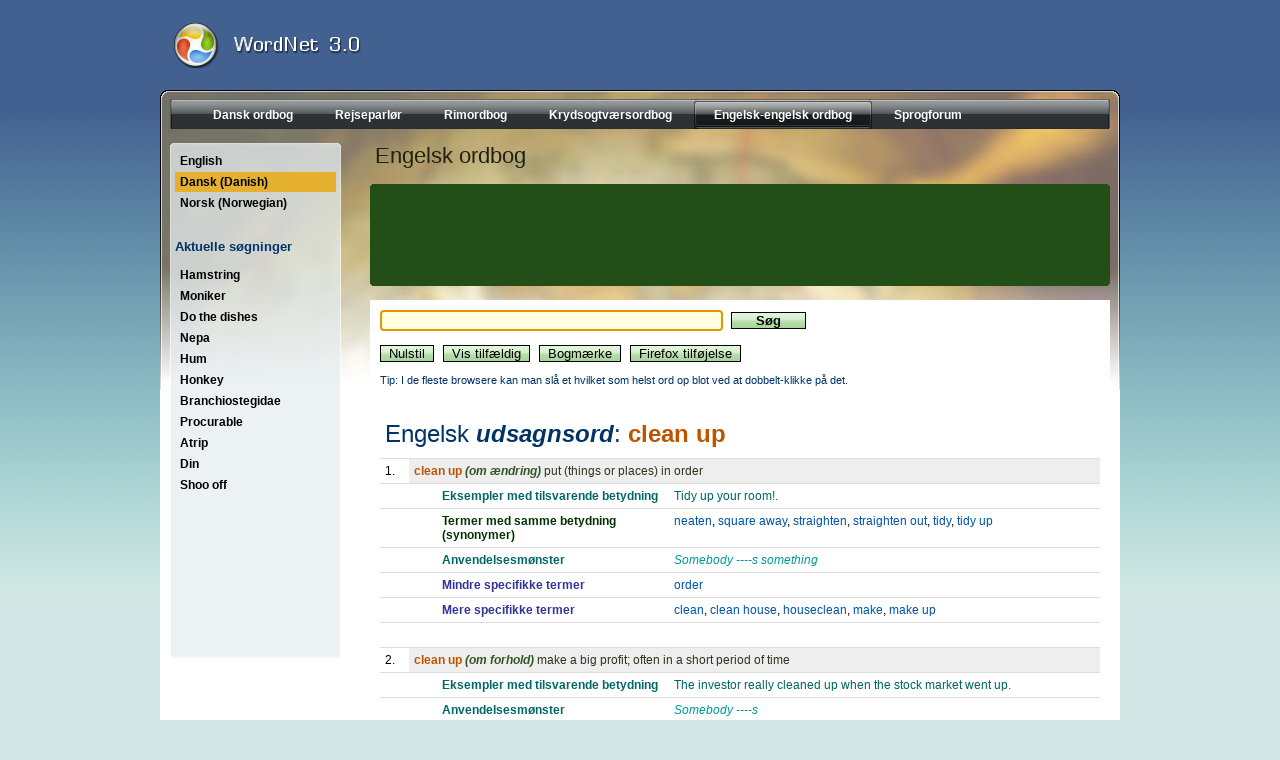

--- FILE ---
content_type: text/html; charset=UTF-8
request_url: https://www.onlineordbog.dk/wordnet/da/e8/clean_up.php
body_size: 3712
content:
<!DOCTYPE html PUBLIC "-//W3C//DTD HTML 4.01 Transitional//EN" "http://www.w3.org/TR/html4/loose.dtd">
<html lang="da">
<head>
<meta http-equiv="Content-Type" content="text/html; charset=iso-8859-1">
<meta name="description" content="Put   in order. Make a big profit. Often in a short period of time. Dispose of. Make oneself clean, presentable or neat.">
<meta name="keywords" content="clean up, neaten, square away, straighten, straighten out, tidy, tidy up">
<title>Clean up - Gratis engelsk-engelsk online ordbog med hjælpetekst på dansk - baseret på WordNet 3.0</title><link rel="shortcut icon" href="./../../favicon.ico" type="image/x-icon">
<link rel="icon" href="./../../favicon.ico" type="image/x-icon">
<link href="./../../dict.css" rel="stylesheet" type="text/css">
<LINK REL="stylesheet" HREF="https://www.ddoo.dk/d2_style.css.php" type="text/css">
<script type="text/javascript">
<!--
var SqInputFields = new Array();
SqInputFields[0] = new Object();
SqInputFields[0]["id"] = "query";
SqInputFields[0]["requrl"] = "/wordnet/da/?do=suggest&q=";
var SqCurrentFormName = "f";
var SqGetStopDelay = 1000;
//-->
</script>
<script type="text/javascript" src="./../../suggest.js"></script>
<script type="text/javascript"><!--
function dr() {
	document.location = "./../?do=random";
}
function errorMsg(name,ico,cat)
{
  alert("Netscape 6 eller Mozilla (Firefox) kræves for at installere tilføjelsen: " + name);
}
function addEngine(longname,name,ico,cat)
{
	if ((typeof window.sidebar == "object") && (typeof
	window.sidebar.addSearchEngine == "function"))
	{
		window.sidebar.addSearchEngine(
			"https://www.onlineordbog.dk/plugin/"+name+".src",
			"https://www.onlineordbog.dk/plugin/"+name+"."+ico,
			longname,cat);
//		alert('Download completed');
	}
	else
	{
		errorMsg(longname,ico,cat);
	}
}
//--></script>
<script type="text/javascript" src="./../../dict.js"></script></head>
<body><div class="pcon">
<div style="text-align: center; ">
<div class="tf">



<div id="topsearchbox">

</div>
<script type="text/javascript"><!--
document.getElementById('sbb').className = 'knap';
document.getElementById('sbi').className = 'input';
//--></script>


<div style="padding-top: 23px;margin-left:14px;"><a href="https://www.onlineordbog.dk/wordnet/da/"><img src="https://www.ddoo.dk/images/logo_wordnet.gif" height="45" width="300" border=0 alt=""></a></div>
</div>

<div class="mf mfwordnet">
<div id="orcad2container"><div id="orcad2innercontainer"><div id="orcad2nav" style="text-align: center;"><ul><li><a  href="https://www.ddoo.dk"><span>Dansk ordbog</span></a></li><li><a  href="https://www.parlor.dk"><span>Rejseparlør</span></a></li><li><a  href="https://www.rimordbog.dk"><span>Rimordbog</span></a></li><li><a  href="https://kryds.onlineordbog.dk"><span>Krydsogtværsordbog</span></a></li><li><a class="current" href="https://www.onlineordbog.dk/wordnet/da/"><span>Engelsk-engelsk ordbog</span></a></li><li><a  href="https://www.onlineordbog.dk/sok/"><span>Sprogforum</span></a></li></ul></div></div></div><br style="clear:left;"><div style="float:left; margin-left: 10px; width:171px;"><div class="tsky"></div>

<div class="msky">
<div id="dictmenu"><ul><li><a class="" href="/wordnet/en/e8/clean_up.php" title="Clean up - English">English</a></li><li><a class=" act" href="/wordnet/da/e8/clean_up.php" title="Clean up - Dansk (Danish)">Dansk (Danish)</a></li><li><a class="" href="/wordnet/no/e8/clean_up.php" title="Clean up - Norsk (Norwegian)">Norsk (Norwegian)</a></li></ul><br><h2>Aktuelle s&oslash;gninger</h2><ul><li><a href="./../95/hamstring.php">Hamstring</a></li><li><a href="./../39/moniker.php">Moniker</a></li><li><a href="./../3e/do_the_dishes.php">Do the dishes</a></li><li><a href="./../5f/nepa.php">Nepa</a></li><li><a href="./../98/hum.php">Hum</a></li><li><a href="./../11/honkey.php">Honkey</a></li><li><a href="./../fc/branchiostegidae.php">Branchiostegidae</a></li><li><a href="./../7c/procurable.php">Procurable</a></li><li><a href="./../0e/atrip.php">Atrip</a></li><li><a href="./../f8/din.php">Din</a></li><li><a href="./../49/shoo_off.php">Shoo off</a></li></ul></div></div><div class="bsky"></div></div><div style="width: 740px;float: right;margin-right: 10px;">
<h1>Engelsk ordbog</h1>
<div class="d2rc d2rc_tgreen740"></div>
<div style="background-color:#234e17;padding:3px;">
<script type="text/javascript"><!--
google_ad_client = "pub-6364686992520762";
google_alternate_ad_url = "https://www.ddoo.dk/agent_ddoo.php";
google_ad_width = 728;
google_ad_height = 90;
google_ad_format = "728x90_as";
google_ad_type = "text_image";
google_ad_channel ="6153507612";
google_color_link = "CCCC99";
google_color_border = "234e17";
google_color_url = "";
google_color_url = "CCCC00";
google_color_bg = "234e17";
google_color_text = "FFFFFF";
//--></script>
<script type="text/javascript"><!--
google_alternate_ad_url += '?format=' + google_ad_format 
+ '&color_link=' + google_color_link
+ '&color_bg=' + google_color_bg
+ '&color_url=' + google_color_url
+ '&color_text=' + google_color_text
+ '&color_border=' + google_color_border
+ '&language=' + "da"
;
//--></script>
<script type="text/javascript"
  src="https://pagead2.googlesyndication.com/pagead/show_ads.js">
</script>
</div>
<div class="d2rc d2rc_bgreen740"></div>

<br style="clear:left;"><div style="width: 740px;float: right; background: #FFF;" id="resu"><div style="margin: 10px;"><div style="float: right; width: 180px; height: 60px;"><script type="text/javascript"><!--
google_ad_client = "pub-6364686992520762";
google_ad_width = 180;
google_ad_height = 60;
google_ad_format = "180x60_as_rimg";
google_cpa_choice = "CAAQ8YKTlwIaCNI01SdmQpC4KMfbl3Q";
google_ad_channel = "8113626112";
//--></script>
<script type="text/javascript" src="https://pagead2.googlesyndication.com/pagead/show_ads.js">
</script></div><form name="f" action="./../" method="GET"><input autocomplete="off" class="input" onchange="rb();" onkeyup="rb();" type="text" name="q" id="query" size="40" value=""> <input class="knap" type="submit" value="    S&oslash;g    " style="font-weight: bold;"><script type="text/javascript"><!--
document.write("<br><br><input class='knap' name='r' type='button' onclick='document.f.q.value=\"\";rb();document.f.q.focus();' value='Nulstil'>");
document.write(" <input class='knap' type='button' onclick='dr();' value='Vis tilfældig'>");
document.write(" <input class='knap' type='button' onclick='bm();' value='Bogmærke'>");
document.write(" <input class='knap' type='button' onclick='addEngine(\"Onlineordbog.dk WordNet\",\"wordnet.da\",\"png\",\"Dictionaries\");' value='Firefox tilføjelse'>");
sf();rb();initSqSuggest();
//--></script></form><span class="hint"><br>Tip: I de fleste browsere kan man slå et hvilket som helst ord op blot ved at dobbelt-klikke på det.<br></span><br><table cellpadding="0" cellspacing="0" border="0" width="720"><tr><td colspan="4"><h2>Engelsk <b><i>udsagnsord</i></b>: <span class="lemma">clean up</span></h2></td></tr><tr><td width="20">1. </td><td colspan="3" width="700" class="defbg"><span class="lemma">clean up</span> <span class="cat">(om ændring)</span> <span class="def">put (things or places) in order</span></td></tr><tr><td width="20"><br></td><td width="20"><br></td><td class="samph" width="230">Eksempler med tilsvarende betydning</td><td class="samp" width="450">Tidy up your room!.<br></td></tr><tr><td width="20"><br></td><td width="20"><br></td><td class="synh" width="230">Termer med samme betydning (synonymer)</td><td width="450"><a href="./../08/neaten.php" target="_parent">neaten</a>, <a href="./../34/square_away.php" target="_parent">square away</a>, <a href="./../1a/straighten.php" target="_parent">straighten</a>, <a href="./../95/straighten_out.php" target="_parent">straighten out</a>, <a href="./../35/tidy.php" target="_parent">tidy</a>, <a href="./../3e/tidy_up.php" target="_parent">tidy up</a></td></tr><tr><td width="20"><br></td><td width="20"><br></td><td class="frameh" width="230">Anvendelsesmønster</td><td class="frame" width="450">Somebody ----s something</td></tr><tr><td width="20"><br></td><td width="20"><br></td><td class="semh" width="230">Mindre specifikke termer</td><td width="450"><a href="./../70/order.php" target="_parent">order</a></td></tr><tr><td width="20"><br></td><td width="20"><br></td><td class="semh" width="230">Mere specifikke termer</td><td width="450"><a href="./../12/clean.php" target="_parent">clean</a>, <a href="./../f6/clean_house.php" target="_parent">clean house</a>, <a href="./../cd/houseclean.php" target="_parent">houseclean</a>, <a href="./../09/make.php" target="_parent">make</a>, <a href="./../8b/make_up.php" target="_parent">make up</a></td></tr><tr><td colspan="4" width="720"><br></td></tr><tr><td width="20">2. </td><td colspan="3" width="700" class="defbg"><span class="lemma">clean up</span> <span class="cat">(om forhold)</span> <span class="def">make a big profit; often in a short period of time</span></td></tr><tr><td width="20"><br></td><td width="20"><br></td><td class="samph" width="230">Eksempler med tilsvarende betydning</td><td class="samp" width="450">The investor really cleaned up when the stock market went up.<br></td></tr><tr><td width="20"><br></td><td width="20"><br></td><td class="frameh" width="230">Anvendelsesmønster</td><td class="frame" width="450">Somebody ----s</td></tr><tr><td width="20"><br></td><td width="20"><br></td><td class="semh" width="230">Mindre specifikke termer</td><td width="450"><a href="./../8c/profit.php" target="_parent">profit</a>, <a href="./../96/turn_a_profit.php" target="_parent">turn a profit</a></td></tr><tr><td colspan="4" width="720"><br></td></tr><tr><td width="20">3. </td><td colspan="3" width="700" class="defbg"><span class="lemma">clean up</span> <span class="cat">(om forhold)</span> <span class="def">dispose of</span></td></tr><tr><td width="20"><br></td><td width="20"><br></td><td class="samph" width="230">Eksempler med tilsvarende betydning</td><td class="samp" width="450">Settle the bills.<br></td></tr><tr><td width="20"><br></td><td width="20"><br></td><td class="frameh" width="230">Anvendelsesmønster</td><td class="frame" width="450">Somebody ----s something</td></tr><tr><td width="20"><br></td><td width="20"><br></td><td class="semh" width="230">Mindre specifikke termer</td><td width="450"><a href="./../62/settle.php" target="_parent">settle</a></td></tr><tr><td colspan="4" width="720"><br></td></tr><tr><td width="20">4. </td><td colspan="3" width="700" class="defbg"><span class="lemma">clean up</span> <span class="cat">(i anatomi)</span> <span class="def">make oneself clean, presentable or neat</span></td></tr><tr><td width="20"><br></td><td width="20"><br></td><td class="samph" width="230">Eksempler med tilsvarende betydning</td><td class="samp" width="450">Clean up before you go to the party.<br></td></tr><tr><td width="20"><br></td><td width="20"><br></td><td class="frameh" width="230">Anvendelsesmønster</td><td class="frame" width="450">Somebody ----s</td></tr><tr><td width="20"><br></td><td width="20"><br></td><td class="semh" width="230">Mindre specifikke termer</td><td width="450"><a href="./../d7/groom.php" target="_parent">groom</a>, <a href="./../08/neaten.php" target="_parent">neaten</a></td></tr><tr><td colspan="4" width="720"><br></td></tr></table><br></div></div></div><br style="clear: both;">
<br><br><br><div id="dictbutmen"><br><br></div>

</div><center><br style="clear: both;"><div class="copy">Baseret på WordNet 3.0 copyright &copy; Princeton University.<br>Teknik og design: <a class="link" href="http://www.orcapia.com/">Orcapia v/Per Bang</a>. Dansk bearbejdning: <script type="text/javascript"><!--
eval(unescape('%64%6f%63%75%6d%65%6e%74%2e%77%72%69%74%65%28%27%3c%61%20%63%6c%61%73%73%3d%22%6c%69%6e%6b%22%20%68%72%65%66%3d%22%23%22%20%6f%6e%63%6c%69%63%6b%3d%22%64%6f%63%75%6d%65%6e%74%2e%6c%6f%63%61%74%69%6f%6e%20%3d%20%26%23%30%33%39%3b%6d%61%69%6c%74%6f%3a%69%6e%66%6f%40%64%64%6f%6f%2e%64%6b%26%23%30%33%39%3b%22%3e%50%65%74%65%72%20%4a%65%6e%73%65%6e%3c%2f%61%3e%27%29%3b'));
//--></script><noscript>Peter Jensen</noscript>.<br>2026 <a class="link" href="https://www.onlineordbog.dk">onlineordbog.dk</a></div></center><br></div>
<iframe src="https://www.onlineordbog.dk/wordnet/" width="1" height="1" scrolling="no" frameborder="0"></iframe><script defer src="https://static.cloudflareinsights.com/beacon.min.js/vcd15cbe7772f49c399c6a5babf22c1241717689176015" integrity="sha512-ZpsOmlRQV6y907TI0dKBHq9Md29nnaEIPlkf84rnaERnq6zvWvPUqr2ft8M1aS28oN72PdrCzSjY4U6VaAw1EQ==" data-cf-beacon='{"version":"2024.11.0","token":"cc241fbb87344f0f93cdf077f203fb21","r":1,"server_timing":{"name":{"cfCacheStatus":true,"cfEdge":true,"cfExtPri":true,"cfL4":true,"cfOrigin":true,"cfSpeedBrain":true},"location_startswith":null}}' crossorigin="anonymous"></script>


--- FILE ---
content_type: text/html; charset=utf-8
request_url: https://www.google.com/recaptcha/api2/aframe
body_size: 267
content:
<!DOCTYPE HTML><html><head><meta http-equiv="content-type" content="text/html; charset=UTF-8"></head><body><script nonce="tsvw-fkE5NjTzjZ4wcKh7A">/** Anti-fraud and anti-abuse applications only. See google.com/recaptcha */ try{var clients={'sodar':'https://pagead2.googlesyndication.com/pagead/sodar?'};window.addEventListener("message",function(a){try{if(a.source===window.parent){var b=JSON.parse(a.data);var c=clients[b['id']];if(c){var d=document.createElement('img');d.src=c+b['params']+'&rc='+(localStorage.getItem("rc::a")?sessionStorage.getItem("rc::b"):"");window.document.body.appendChild(d);sessionStorage.setItem("rc::e",parseInt(sessionStorage.getItem("rc::e")||0)+1);localStorage.setItem("rc::h",'1769272323959');}}}catch(b){}});window.parent.postMessage("_grecaptcha_ready", "*");}catch(b){}</script></body></html>